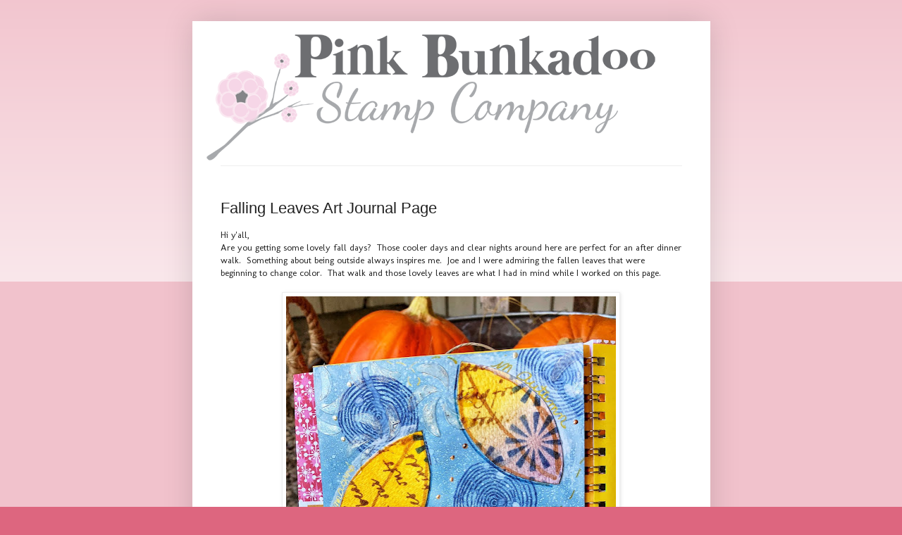

--- FILE ---
content_type: text/html; charset=UTF-8
request_url: https://www.pinkbunkadoo.com/2017/10/falling-leaves-art-journal-page.html
body_size: 9664
content:
<!DOCTYPE html>
<html class='v2' dir='ltr' lang='en'>
<head>
<link href='https://www.blogger.com/static/v1/widgets/335934321-css_bundle_v2.css' rel='stylesheet' type='text/css'/>
<meta content='width=1100' name='viewport'/>
<meta content='text/html; charset=UTF-8' http-equiv='Content-Type'/>
<meta content='blogger' name='generator'/>
<link href='https://www.pinkbunkadoo.com/favicon.ico' rel='icon' type='image/x-icon'/>
<link href='https://www.pinkbunkadoo.com/2017/10/falling-leaves-art-journal-page.html' rel='canonical'/>
<link rel="alternate" type="application/atom+xml" title="Pink Bunkadoo - Atom" href="https://www.pinkbunkadoo.com/feeds/posts/default" />
<link rel="alternate" type="application/rss+xml" title="Pink Bunkadoo - RSS" href="https://www.pinkbunkadoo.com/feeds/posts/default?alt=rss" />
<link rel="service.post" type="application/atom+xml" title="Pink Bunkadoo - Atom" href="https://www.blogger.com/feeds/5444400873751008167/posts/default" />

<link rel="alternate" type="application/atom+xml" title="Pink Bunkadoo - Atom" href="https://www.pinkbunkadoo.com/feeds/5053017355936725513/comments/default" />
<!--Can't find substitution for tag [blog.ieCssRetrofitLinks]-->
<link href='https://blogger.googleusercontent.com/img/b/R29vZ2xl/AVvXsEj-VebpOym6K_0WT5S_jGPFGkNBwB5q1mqlKcr8yaevHuOhFCILkNThm22Z3DFL5iHntH-SC-jc_FQUM7xmiNWmidoxMBYUhTtAX5Ftg4-vQnyK7VYvvulMfIQ5CQo3kCwCdvtWI1ZXToE/s640/IMG_4935.jpg' rel='image_src'/>
<meta content='https://www.pinkbunkadoo.com/2017/10/falling-leaves-art-journal-page.html' property='og:url'/>
<meta content='Falling Leaves Art Journal Page' property='og:title'/>
<meta content='A blog about mixed media art and greeting card design.' property='og:description'/>
<meta content='https://blogger.googleusercontent.com/img/b/R29vZ2xl/AVvXsEj-VebpOym6K_0WT5S_jGPFGkNBwB5q1mqlKcr8yaevHuOhFCILkNThm22Z3DFL5iHntH-SC-jc_FQUM7xmiNWmidoxMBYUhTtAX5Ftg4-vQnyK7VYvvulMfIQ5CQo3kCwCdvtWI1ZXToE/w1200-h630-p-k-no-nu/IMG_4935.jpg' property='og:image'/>
<title>Pink Bunkadoo: Falling Leaves Art Journal Page</title>
<style type='text/css'>@font-face{font-family:'Molengo';font-style:normal;font-weight:400;font-display:swap;src:url(//fonts.gstatic.com/s/molengo/v17/I_uuMpWeuBzZNBtQXb1akwKso5f4bA.woff2)format('woff2');unicode-range:U+0100-02BA,U+02BD-02C5,U+02C7-02CC,U+02CE-02D7,U+02DD-02FF,U+0304,U+0308,U+0329,U+1D00-1DBF,U+1E00-1E9F,U+1EF2-1EFF,U+2020,U+20A0-20AB,U+20AD-20C0,U+2113,U+2C60-2C7F,U+A720-A7FF;}@font-face{font-family:'Molengo';font-style:normal;font-weight:400;font-display:swap;src:url(//fonts.gstatic.com/s/molengo/v17/I_uuMpWeuBzZNBtQXbNakwKso5c.woff2)format('woff2');unicode-range:U+0000-00FF,U+0131,U+0152-0153,U+02BB-02BC,U+02C6,U+02DA,U+02DC,U+0304,U+0308,U+0329,U+2000-206F,U+20AC,U+2122,U+2191,U+2193,U+2212,U+2215,U+FEFF,U+FFFD;}</style>
<style id='page-skin-1' type='text/css'><!--
/*
-----------------------------------------------
Blogger Template Style
Name:     Simple
Designer: Blogger
URL:      www.blogger.com
----------------------------------------------- */
/* Content
----------------------------------------------- */
body {
font: normal normal 12px Molengo;
color: #222222;
background: #dd667f none repeat scroll top left;
padding: 0 40px 40px 40px;
}
html body .region-inner {
min-width: 0;
max-width: 100%;
width: auto;
}
h2 {
font-size: 22px;
}
a:link {
text-decoration:none;
color: #bb213a;
}
a:visited {
text-decoration:none;
color: #888888;
}
a:hover {
text-decoration:underline;
color: #ff3243;
}
.body-fauxcolumn-outer .fauxcolumn-inner {
background: transparent url(https://www.blogblog.com/1kt/simple/body_gradient_tile_light.png) repeat scroll top left;
_background-image: none;
}
.body-fauxcolumn-outer .cap-top {
position: absolute;
z-index: 1;
height: 400px;
width: 100%;
}
.body-fauxcolumn-outer .cap-top .cap-left {
width: 100%;
background: transparent url(https://www.blogblog.com/1kt/simple/gradients_light.png) repeat-x scroll top left;
_background-image: none;
}
.content-outer {
-moz-box-shadow: 0 0 40px rgba(0, 0, 0, .15);
-webkit-box-shadow: 0 0 5px rgba(0, 0, 0, .15);
-goog-ms-box-shadow: 0 0 10px #333333;
box-shadow: 0 0 40px rgba(0, 0, 0, .15);
margin-bottom: 1px;
}
.content-inner {
padding: 10px 10px;
}
.content-inner {
background-color: #ffffff;
}
/* Header
----------------------------------------------- */
.header-outer {
background: rgba(0, 0, 0, 0) none repeat-x scroll 0 -400px;
_background-image: none;
}
.Header h1 {
font: normal normal 60px Arial, Tahoma, Helvetica, FreeSans, sans-serif;
color: #bb3254;
text-shadow: -1px -1px 1px rgba(0, 0, 0, .2);
}
.Header h1 a {
color: #bb3254;
}
.Header .description {
font-size: 140%;
color: #777777;
}
.header-inner .Header .titlewrapper {
padding: 22px 30px;
}
.header-inner .Header .descriptionwrapper {
padding: 0 30px;
}
/* Tabs
----------------------------------------------- */
.tabs-inner .section:first-child {
border-top: 1px solid #eeeeee;
}
.tabs-inner .section:first-child ul {
margin-top: -1px;
border-top: 1px solid #eeeeee;
border-left: 0 solid #eeeeee;
border-right: 0 solid #eeeeee;
}
.tabs-inner .widget ul {
background: #f5f5f5 url(https://www.blogblog.com/1kt/simple/gradients_light.png) repeat-x scroll 0 -800px;
_background-image: none;
border-bottom: 1px solid #eeeeee;
margin-top: 0;
margin-left: -30px;
margin-right: -30px;
}
.tabs-inner .widget li a {
display: inline-block;
padding: .6em 1em;
font: normal normal 14px Arial, Tahoma, Helvetica, FreeSans, sans-serif;
color: #999999;
border-left: 1px solid #ffffff;
border-right: 1px solid #eeeeee;
}
.tabs-inner .widget li:first-child a {
border-left: none;
}
.tabs-inner .widget li.selected a, .tabs-inner .widget li a:hover {
color: #000000;
background-color: #eeeeee;
text-decoration: none;
}
/* Columns
----------------------------------------------- */
.main-outer {
border-top: 0 solid #eeeeee;
}
.fauxcolumn-left-outer .fauxcolumn-inner {
border-right: 1px solid #eeeeee;
}
.fauxcolumn-right-outer .fauxcolumn-inner {
border-left: 1px solid #eeeeee;
}
/* Headings
----------------------------------------------- */
div.widget > h2,
div.widget h2.title {
margin: 0 0 1em 0;
font: normal bold 11px Arial, Tahoma, Helvetica, FreeSans, sans-serif;
color: #000000;
}
/* Widgets
----------------------------------------------- */
.widget .zippy {
color: #999999;
text-shadow: 2px 2px 1px rgba(0, 0, 0, .1);
}
.widget .popular-posts ul {
list-style: none;
}
/* Posts
----------------------------------------------- */
h2.date-header {
font: normal bold 11px Arial, Tahoma, Helvetica, FreeSans, sans-serif;
}
.date-header span {
background-color: rgba(0, 0, 0, 0);
color: #222222;
padding: inherit;
letter-spacing: inherit;
margin: inherit;
}
.main-inner {
padding-top: 30px;
padding-bottom: 30px;
}
.main-inner .column-center-inner {
padding: 0 15px;
}
.main-inner .column-center-inner .section {
margin: 0 15px;
}
.post {
margin: 0 0 25px 0;
}
h3.post-title, .comments h4 {
font: normal normal 22px Arial, Tahoma, Helvetica, FreeSans, sans-serif;
margin: .75em 0 0;
}
.post-body {
font-size: 110%;
line-height: 1.4;
position: relative;
}
.post-body img, .post-body .tr-caption-container, .Profile img, .Image img,
.BlogList .item-thumbnail img {
padding: 2px;
background: #ffffff;
border: 1px solid #eeeeee;
-moz-box-shadow: 1px 1px 5px rgba(0, 0, 0, .1);
-webkit-box-shadow: 1px 1px 5px rgba(0, 0, 0, .1);
box-shadow: 1px 1px 5px rgba(0, 0, 0, .1);
}
.post-body img, .post-body .tr-caption-container {
padding: 5px;
}
.post-body .tr-caption-container {
color: #222222;
}
.post-body .tr-caption-container img {
padding: 0;
background: transparent;
border: none;
-moz-box-shadow: 0 0 0 rgba(0, 0, 0, .1);
-webkit-box-shadow: 0 0 0 rgba(0, 0, 0, .1);
box-shadow: 0 0 0 rgba(0, 0, 0, .1);
}
.post-header {
margin: 0 0 1.5em;
line-height: 1.6;
font-size: 90%;
}
.post-footer {
margin: 20px -2px 0;
padding: 5px 10px;
color: #666666;
background-color: #f9f9f9;
border-bottom: 1px solid #eeeeee;
line-height: 1.6;
font-size: 90%;
}
#comments .comment-author {
padding-top: 1.5em;
border-top: 1px solid #eeeeee;
background-position: 0 1.5em;
}
#comments .comment-author:first-child {
padding-top: 0;
border-top: none;
}
.avatar-image-container {
margin: .2em 0 0;
}
#comments .avatar-image-container img {
border: 1px solid #eeeeee;
}
/* Comments
----------------------------------------------- */
.comments .comments-content .icon.blog-author {
background-repeat: no-repeat;
background-image: url([data-uri]);
}
.comments .comments-content .loadmore a {
border-top: 1px solid #999999;
border-bottom: 1px solid #999999;
}
.comments .comment-thread.inline-thread {
background-color: #f9f9f9;
}
.comments .continue {
border-top: 2px solid #999999;
}
/* Accents
---------------------------------------------- */
.section-columns td.columns-cell {
border-left: 1px solid #eeeeee;
}
.blog-pager {
background: transparent none no-repeat scroll top center;
}
.blog-pager-older-link, .home-link,
.blog-pager-newer-link {
background-color: #ffffff;
padding: 5px;
}
.footer-outer {
border-top: 0 dashed #bbbbbb;
}
/* Mobile
----------------------------------------------- */
body.mobile  {
background-size: auto;
}
.mobile .body-fauxcolumn-outer {
background: transparent none repeat scroll top left;
}
.mobile .body-fauxcolumn-outer .cap-top {
background-size: 100% auto;
}
.mobile .content-outer {
-webkit-box-shadow: 0 0 3px rgba(0, 0, 0, .15);
box-shadow: 0 0 3px rgba(0, 0, 0, .15);
}
.mobile .tabs-inner .widget ul {
margin-left: 0;
margin-right: 0;
}
.mobile .post {
margin: 0;
}
.mobile .main-inner .column-center-inner .section {
margin: 0;
}
.mobile .date-header span {
padding: 0.1em 10px;
margin: 0 -10px;
}
.mobile h3.post-title {
margin: 0;
}
.mobile .blog-pager {
background: transparent none no-repeat scroll top center;
}
.mobile .footer-outer {
border-top: none;
}
.mobile .main-inner, .mobile .footer-inner {
background-color: #ffffff;
}
.mobile-index-contents {
color: #222222;
}
.mobile-link-button {
background-color: #bb213a;
}
.mobile-link-button a:link, .mobile-link-button a:visited {
color: #ffffff;
}
.mobile .tabs-inner .section:first-child {
border-top: none;
}
.mobile .tabs-inner .PageList .widget-content {
background-color: #eeeeee;
color: #000000;
border-top: 1px solid #eeeeee;
border-bottom: 1px solid #eeeeee;
}
.mobile .tabs-inner .PageList .widget-content .pagelist-arrow {
border-left: 1px solid #eeeeee;
}

--></style>
<style id='template-skin-1' type='text/css'><!--
body {
min-width: 735px;
}
.content-outer, .content-fauxcolumn-outer, .region-inner {
min-width: 735px;
max-width: 735px;
_width: 735px;
}
.main-inner .columns {
padding-left: 0px;
padding-right: 0px;
}
.main-inner .fauxcolumn-center-outer {
left: 0px;
right: 0px;
/* IE6 does not respect left and right together */
_width: expression(this.parentNode.offsetWidth -
parseInt("0px") -
parseInt("0px") + 'px');
}
.main-inner .fauxcolumn-left-outer {
width: 0px;
}
.main-inner .fauxcolumn-right-outer {
width: 0px;
}
.main-inner .column-left-outer {
width: 0px;
right: 100%;
margin-left: -0px;
}
.main-inner .column-right-outer {
width: 0px;
margin-right: -0px;
}
#layout {
min-width: 0;
}
#layout .content-outer {
min-width: 0;
width: 800px;
}
#layout .region-inner {
min-width: 0;
width: auto;
}
body#layout div.add_widget {
padding: 8px;
}
body#layout div.add_widget a {
margin-left: 32px;
}
--></style>
<script type='text/javascript'>
        (function(i,s,o,g,r,a,m){i['GoogleAnalyticsObject']=r;i[r]=i[r]||function(){
        (i[r].q=i[r].q||[]).push(arguments)},i[r].l=1*new Date();a=s.createElement(o),
        m=s.getElementsByTagName(o)[0];a.async=1;a.src=g;m.parentNode.insertBefore(a,m)
        })(window,document,'script','https://www.google-analytics.com/analytics.js','ga');
        ga('create', 'UA-78249058-1', 'auto', 'blogger');
        ga('blogger.send', 'pageview');
      </script>
<link href='https://www.blogger.com/dyn-css/authorization.css?targetBlogID=5444400873751008167&amp;zx=bc44749b-d560-4bf9-8914-5419c99142ef' media='none' onload='if(media!=&#39;all&#39;)media=&#39;all&#39;' rel='stylesheet'/><noscript><link href='https://www.blogger.com/dyn-css/authorization.css?targetBlogID=5444400873751008167&amp;zx=bc44749b-d560-4bf9-8914-5419c99142ef' rel='stylesheet'/></noscript>
<meta name='google-adsense-platform-account' content='ca-host-pub-1556223355139109'/>
<meta name='google-adsense-platform-domain' content='blogspot.com'/>

<!-- data-ad-client=ca-pub-9735202932585993 -->

</head>
<body class='loading variant-pale'>
<div class='navbar no-items section' id='navbar' name='Navbar'>
</div>
<div class='body-fauxcolumns'>
<div class='fauxcolumn-outer body-fauxcolumn-outer'>
<div class='cap-top'>
<div class='cap-left'></div>
<div class='cap-right'></div>
</div>
<div class='fauxborder-left'>
<div class='fauxborder-right'></div>
<div class='fauxcolumn-inner'>
</div>
</div>
<div class='cap-bottom'>
<div class='cap-left'></div>
<div class='cap-right'></div>
</div>
</div>
</div>
<div class='content'>
<div class='content-fauxcolumns'>
<div class='fauxcolumn-outer content-fauxcolumn-outer'>
<div class='cap-top'>
<div class='cap-left'></div>
<div class='cap-right'></div>
</div>
<div class='fauxborder-left'>
<div class='fauxborder-right'></div>
<div class='fauxcolumn-inner'>
</div>
</div>
<div class='cap-bottom'>
<div class='cap-left'></div>
<div class='cap-right'></div>
</div>
</div>
</div>
<div class='content-outer'>
<div class='content-cap-top cap-top'>
<div class='cap-left'></div>
<div class='cap-right'></div>
</div>
<div class='fauxborder-left content-fauxborder-left'>
<div class='fauxborder-right content-fauxborder-right'></div>
<div class='content-inner'>
<header>
<div class='header-outer'>
<div class='header-cap-top cap-top'>
<div class='cap-left'></div>
<div class='cap-right'></div>
</div>
<div class='fauxborder-left header-fauxborder-left'>
<div class='fauxborder-right header-fauxborder-right'></div>
<div class='region-inner header-inner'>
<div class='header section' id='header' name='Header'><div class='widget Header' data-version='1' id='Header1'>
<div id='header-inner'>
<a href='https://www.pinkbunkadoo.com/' style='display: block'>
<img alt='Pink Bunkadoo' height='195px; ' id='Header1_headerimg' src='https://blogger.googleusercontent.com/img/b/R29vZ2xl/AVvXsEjbf1hDTTgWuUL2JZ0V1vlVvO3iWNoEH8-5iUvWLu06gatPrZIzOloC1m7AtVfi6A50YxowQW0quqmCQUMYSu6SzMkQuqiKpm_wcIVnVnfsFOJJiVSE75mFH4ulC_8LFsx714gi8jct2tk/s1600/Pink+Bunkadoo+Logo+for+site.png' style='display: block' width='650px; '/>
</a>
</div>
</div></div>
</div>
</div>
<div class='header-cap-bottom cap-bottom'>
<div class='cap-left'></div>
<div class='cap-right'></div>
</div>
</div>
</header>
<div class='tabs-outer'>
<div class='tabs-cap-top cap-top'>
<div class='cap-left'></div>
<div class='cap-right'></div>
</div>
<div class='fauxborder-left tabs-fauxborder-left'>
<div class='fauxborder-right tabs-fauxborder-right'></div>
<div class='region-inner tabs-inner'>
<div class='tabs section' id='crosscol' name='Cross-Column'><div class='widget HTML' data-version='1' id='HTML1'>
<div class='widget-content'>
<script type="text/javascript" src="//downloads.mailchimp.com/js/signup-forms/popup/unique-methods/embed.js" data-dojo-config="usePlainJson: true, isDebug: false"></script><script type="text/javascript">window.dojoRequire(["mojo/signup-forms/Loader"], function(L) { L.start({"baseUrl":"mc.us3.list-manage.com","uuid":"3203b706910fd8146f6b13de9","lid":"49383e7a74","uniqueMethods":true}) })</script>
</div>
<div class='clear'></div>
</div></div>
<div class='tabs no-items section' id='crosscol-overflow' name='Cross-Column 2'></div>
</div>
</div>
<div class='tabs-cap-bottom cap-bottom'>
<div class='cap-left'></div>
<div class='cap-right'></div>
</div>
</div>
<div class='main-outer'>
<div class='main-cap-top cap-top'>
<div class='cap-left'></div>
<div class='cap-right'></div>
</div>
<div class='fauxborder-left main-fauxborder-left'>
<div class='fauxborder-right main-fauxborder-right'></div>
<div class='region-inner main-inner'>
<div class='columns fauxcolumns'>
<div class='fauxcolumn-outer fauxcolumn-center-outer'>
<div class='cap-top'>
<div class='cap-left'></div>
<div class='cap-right'></div>
</div>
<div class='fauxborder-left'>
<div class='fauxborder-right'></div>
<div class='fauxcolumn-inner'>
</div>
</div>
<div class='cap-bottom'>
<div class='cap-left'></div>
<div class='cap-right'></div>
</div>
</div>
<div class='fauxcolumn-outer fauxcolumn-left-outer'>
<div class='cap-top'>
<div class='cap-left'></div>
<div class='cap-right'></div>
</div>
<div class='fauxborder-left'>
<div class='fauxborder-right'></div>
<div class='fauxcolumn-inner'>
</div>
</div>
<div class='cap-bottom'>
<div class='cap-left'></div>
<div class='cap-right'></div>
</div>
</div>
<div class='fauxcolumn-outer fauxcolumn-right-outer'>
<div class='cap-top'>
<div class='cap-left'></div>
<div class='cap-right'></div>
</div>
<div class='fauxborder-left'>
<div class='fauxborder-right'></div>
<div class='fauxcolumn-inner'>
</div>
</div>
<div class='cap-bottom'>
<div class='cap-left'></div>
<div class='cap-right'></div>
</div>
</div>
<!-- corrects IE6 width calculation -->
<div class='columns-inner'>
<div class='column-center-outer'>
<div class='column-center-inner'>
<div class='main section' id='main' name='Main'><div class='widget Blog' data-version='1' id='Blog1'>
<div class='blog-posts hfeed'>

          <div class="date-outer">
        

          <div class="date-posts">
        
<div class='post-outer'>
<div class='post hentry uncustomized-post-template' itemprop='blogPost' itemscope='itemscope' itemtype='http://schema.org/BlogPosting'>
<meta content='https://blogger.googleusercontent.com/img/b/R29vZ2xl/AVvXsEj-VebpOym6K_0WT5S_jGPFGkNBwB5q1mqlKcr8yaevHuOhFCILkNThm22Z3DFL5iHntH-SC-jc_FQUM7xmiNWmidoxMBYUhTtAX5Ftg4-vQnyK7VYvvulMfIQ5CQo3kCwCdvtWI1ZXToE/s640/IMG_4935.jpg' itemprop='image_url'/>
<meta content='5444400873751008167' itemprop='blogId'/>
<meta content='5053017355936725513' itemprop='postId'/>
<a name='5053017355936725513'></a>
<h3 class='post-title entry-title' itemprop='name'>
Falling Leaves Art Journal Page
</h3>
<div class='post-header'>
<div class='post-header-line-1'></div>
</div>
<div class='post-body entry-content' id='post-body-5053017355936725513' itemprop='description articleBody'>
Hi y'all,<br />
Are you getting some lovely fall days? &nbsp;Those cooler days and clear nights around here are perfect for an after dinner walk. &nbsp;Something about being outside always inspires me. &nbsp;Joe and I were admiring the fallen leaves that were beginning to change color. &nbsp;That walk and those lovely leaves are what I had in mind while I worked on this page.<br />
<br />
<table align="center" cellpadding="0" cellspacing="0" class="tr-caption-container" style="margin-left: auto; margin-right: auto; text-align: center;"><tbody>
<tr><td style="text-align: center;"><a href="https://blogger.googleusercontent.com/img/b/R29vZ2xl/AVvXsEj-VebpOym6K_0WT5S_jGPFGkNBwB5q1mqlKcr8yaevHuOhFCILkNThm22Z3DFL5iHntH-SC-jc_FQUM7xmiNWmidoxMBYUhTtAX5Ftg4-vQnyK7VYvvulMfIQ5CQo3kCwCdvtWI1ZXToE/s1600/IMG_4935.jpg" imageanchor="1" style="margin-left: auto; margin-right: auto;"><img border="0" data-original-height="1600" data-original-width="1174" height="640" src="https://blogger.googleusercontent.com/img/b/R29vZ2xl/AVvXsEj-VebpOym6K_0WT5S_jGPFGkNBwB5q1mqlKcr8yaevHuOhFCILkNThm22Z3DFL5iHntH-SC-jc_FQUM7xmiNWmidoxMBYUhTtAX5Ftg4-vQnyK7VYvvulMfIQ5CQo3kCwCdvtWI1ZXToE/s640/IMG_4935.jpg" width="468" /></a></td></tr>
<tr><td class="tr-caption" style="text-align: center;">In Autumn I imagine the trees dream</td></tr>
</tbody></table>
<br />I wrote on above the leaves, "In Autumn I imagine the trees dream". &nbsp;This quote relies heavily on the Mary Oliver poem "Song for Autumn" &nbsp;It is a luscious poem and you can read it <a href="https://www.poetryfoundation.org/poetrymagazine/browse?contentId=42420" target="_blank">here</a>.<div>
<br /></div>
<div>
Here is a process video. &nbsp;Unfortunately, I didn't film the section where I used Dreamweaver Embossing paste. &nbsp;I used Dina Wakely's Bendy Pinwheel stencil to had subtle movement. &nbsp;If your look for them you can just see them.<br /><br />
<div class="separator" style="clear: both; text-align: center;">
<iframe width="320" height="266" class="YOUTUBE-iframe-video" data-thumbnail-src="https://i.ytimg.com/vi/ZJ4dKKxkAb4/0.jpg" src="https://www.youtube.com/embed/ZJ4dKKxkAb4?feature=player_embedded" frameborder="0" allowfullscreen></iframe></div>
<div class="separator" style="clear: both; text-align: center;">
<br /></div>
<div class="separator" style="clear: both; text-align: left;">
The leaves I cut from an old motherboard. &nbsp;A motherboard is awesome for art journals because you make one big texture paper and use it for all sorts of things. &nbsp;To learn more about motherboards click <a href="http://www.pinkbunkadoo.com/2017/02/mixed-media-motherboards-make-future.html" target="_blank">here</a>.</div>
<div class="separator" style="clear: both; text-align: left;">
<br /></div>
<div class="separator" style="clear: both; text-align: left;">
Our lesson today? &nbsp;Go for a walk, find something cool or interesting, and take it home. &nbsp;It might just spark your creativity.</div>
<div class="separator" style="clear: both; text-align: left;">
<br /></div>
<div class="separator" style="clear: both; text-align: left;">
Blessings,</div>
<div class="separator" style="clear: both; text-align: left;">
Carolyn</div>
<div class="separator" style="clear: both; text-align: left;">
<br /></div>
<div class="separator" style="clear: both; text-align: left;">
Want to peek at my Etsy store? &nbsp;Click <a href="https://www.etsy.com/shop/PinkBunkadoo?ref=search_shop_redirect" target="_blank">here</a>.</div>
<div class="separator" style="clear: both; text-align: left;">
<br /></div>
<div class="separator" style="clear: both; text-align: left;">
Materials: &nbsp;All materials either come from my Etsy shop Pink Bunkadoo or Amazon because I live in the sticks. &nbsp;Amazon affiliate links doesn't cost you.</div>
<div class="separator" style="clear: both; text-align: left;">
<a href="https://www.etsy.com/listing/450085776/tiny-tree-ring-stamp-tree-stamp-woodland?ref=shop_home_active_15" target="_blank"><br /></a></div>
<div class="separator" style="clear: both; text-align: left;">
<a href="https://www.etsy.com/listing/450085776/tiny-tree-ring-stamp-tree-stamp-woodland?ref=shop_home_active_15" target="_blank">Tiny Tree Ring Stamp</a></div>
<div class="separator" style="clear: both; text-align: left;">
<a href="http://amzn.to/2zvI5Iq" target="_blank">Distress Inks in Faded Jean</a>s, Chipped Sapphire, Black Soot</div>
<div class="separator" style="clear: both; text-align: left;">
<a href="http://amzn.to/2yuZaUj" target="_blank">Dreamweaver Embossing Paste</a></div>
<div class="separator" style="clear: both; text-align: left;">
<a href="http://amzn.to/2zvTVSW" target="_blank">Liquidtex Matte Medium</a></div>
<div class="separator" style="clear: both; text-align: left;">
<a href="http://amzn.to/2zwjDXD" target="_blank">Dina Wakely Bendy Pinwheel Stencil</a></div>
<div class="separator" style="clear: both; text-align: left;">
<a href="http://amzn.to/2hN3fdb" target="_blank">Dina Wakely Scrible Sticks</a></div>
<div class="separator" style="clear: both; text-align: left;">
<a href="http://amzn.to/2hN3fdb" target="_blank">Liquidtex Gesso</a></div>
<div class="separator" style="clear: both; text-align: left;">
Gold gel pen</div>
<div class="separator" style="clear: both; text-align: left;">
<a href="http://amzn.to/2ytE731" target="_blank">Tonic pale gold and copper drops</a></div>
<br /></div>
<div style='clear: both;'></div>
</div>
<div class='post-footer'>
<div class='post-footer-line post-footer-line-1'>
<span class='post-author vcard'>
</span>
<span class='post-timestamp'>
</span>
<span class='post-comment-link'>
</span>
<span class='post-icons'>
</span>
<div class='post-share-buttons goog-inline-block'>
<a class='goog-inline-block share-button sb-email' href='https://www.blogger.com/share-post.g?blogID=5444400873751008167&postID=5053017355936725513&target=email' target='_blank' title='Email This'><span class='share-button-link-text'>Email This</span></a><a class='goog-inline-block share-button sb-blog' href='https://www.blogger.com/share-post.g?blogID=5444400873751008167&postID=5053017355936725513&target=blog' onclick='window.open(this.href, "_blank", "height=270,width=475"); return false;' target='_blank' title='BlogThis!'><span class='share-button-link-text'>BlogThis!</span></a><a class='goog-inline-block share-button sb-twitter' href='https://www.blogger.com/share-post.g?blogID=5444400873751008167&postID=5053017355936725513&target=twitter' target='_blank' title='Share to X'><span class='share-button-link-text'>Share to X</span></a><a class='goog-inline-block share-button sb-facebook' href='https://www.blogger.com/share-post.g?blogID=5444400873751008167&postID=5053017355936725513&target=facebook' onclick='window.open(this.href, "_blank", "height=430,width=640"); return false;' target='_blank' title='Share to Facebook'><span class='share-button-link-text'>Share to Facebook</span></a><a class='goog-inline-block share-button sb-pinterest' href='https://www.blogger.com/share-post.g?blogID=5444400873751008167&postID=5053017355936725513&target=pinterest' target='_blank' title='Share to Pinterest'><span class='share-button-link-text'>Share to Pinterest</span></a>
</div>
</div>
<div class='post-footer-line post-footer-line-2'>
<span class='post-labels'>
</span>
</div>
<div class='post-footer-line post-footer-line-3'>
<span class='post-location'>
</span>
</div>
</div>
</div>
<div class='comments' id='comments'>
<a name='comments'></a>
<h4>No comments:</h4>
<div id='Blog1_comments-block-wrapper'>
<dl class='avatar-comment-indent' id='comments-block'>
</dl>
</div>
<p class='comment-footer'>
<div class='comment-form'>
<a name='comment-form'></a>
<h4 id='comment-post-message'>Post a Comment</h4>
<p>
</p>
<a href='https://www.blogger.com/comment/frame/5444400873751008167?po=5053017355936725513&hl=en&saa=85391&origin=https://www.pinkbunkadoo.com' id='comment-editor-src'></a>
<iframe allowtransparency='true' class='blogger-iframe-colorize blogger-comment-from-post' frameborder='0' height='410px' id='comment-editor' name='comment-editor' src='' width='100%'></iframe>
<script src='https://www.blogger.com/static/v1/jsbin/2830521187-comment_from_post_iframe.js' type='text/javascript'></script>
<script type='text/javascript'>
      BLOG_CMT_createIframe('https://www.blogger.com/rpc_relay.html');
    </script>
</div>
</p>
</div>
</div>
<div class='inline-ad'>
<script async src="https://pagead2.googlesyndication.com/pagead/js/adsbygoogle.js"></script>
<!-- f7074dae6229d21ecb93320a02d90ef7_main_Blog1_1x1_as -->
<ins class="adsbygoogle"
     style="display:block"
     data-ad-client="ca-pub-9735202932585993"
     data-ad-host="ca-host-pub-1556223355139109"
     data-ad-host-channel="L0007"
     data-ad-slot="2414600141"
     data-ad-format="auto"
     data-full-width-responsive="true"></ins>
<script>
(adsbygoogle = window.adsbygoogle || []).push({});
</script>
</div>

        </div></div>
      
</div>
<div class='blog-pager' id='blog-pager'>
<span id='blog-pager-newer-link'>
<a class='blog-pager-newer-link' href='https://www.pinkbunkadoo.com/2017/10/every-cat-has-her-night.html' id='Blog1_blog-pager-newer-link' title='Newer Post'>Newer Post</a>
</span>
<span id='blog-pager-older-link'>
<a class='blog-pager-older-link' href='https://www.pinkbunkadoo.com/2017/10/autumn-art-journal-page.html' id='Blog1_blog-pager-older-link' title='Older Post'>Older Post</a>
</span>
<a class='home-link' href='https://www.pinkbunkadoo.com/'>Home</a>
</div>
<div class='clear'></div>
<div class='post-feeds'>
<div class='feed-links'>
Subscribe to:
<a class='feed-link' href='https://www.pinkbunkadoo.com/feeds/5053017355936725513/comments/default' target='_blank' type='application/atom+xml'>Post Comments (Atom)</a>
</div>
</div>
</div></div>
</div>
</div>
<div class='column-left-outer'>
<div class='column-left-inner'>
<aside>
</aside>
</div>
</div>
<div class='column-right-outer'>
<div class='column-right-inner'>
<aside>
</aside>
</div>
</div>
</div>
<div style='clear: both'></div>
<!-- columns -->
</div>
<!-- main -->
</div>
</div>
<div class='main-cap-bottom cap-bottom'>
<div class='cap-left'></div>
<div class='cap-right'></div>
</div>
</div>
<footer>
<div class='footer-outer'>
<div class='footer-cap-top cap-top'>
<div class='cap-left'></div>
<div class='cap-right'></div>
</div>
<div class='fauxborder-left footer-fauxborder-left'>
<div class='fauxborder-right footer-fauxborder-right'></div>
<div class='region-inner footer-inner'>
<div class='foot section' id='footer-1'><div class='widget Text' data-version='1' id='Text1'>
<h2 class='title'>Welcome</h2>
<div class='widget-content'>
Glad you're here!
</div>
<div class='clear'></div>
</div></div>
<!-- outside of the include in order to lock Attribution widget -->
<div class='foot section' id='footer-3' name='Footer'><div class='widget Attribution' data-version='1' id='Attribution1'>
<div class='widget-content' style='text-align: center;'>
&#169; 2017 by Pink Bunkadoo. Simple theme. Powered by <a href='https://www.blogger.com' target='_blank'>Blogger</a>.
</div>
<div class='clear'></div>
</div></div>
</div>
</div>
<div class='footer-cap-bottom cap-bottom'>
<div class='cap-left'></div>
<div class='cap-right'></div>
</div>
</div>
</footer>
<!-- content -->
</div>
</div>
<div class='content-cap-bottom cap-bottom'>
<div class='cap-left'></div>
<div class='cap-right'></div>
</div>
</div>
</div>
<script type='text/javascript'>
    window.setTimeout(function() {
        document.body.className = document.body.className.replace('loading', '');
      }, 10);
  </script>

<script type="text/javascript" src="https://www.blogger.com/static/v1/widgets/2028843038-widgets.js"></script>
<script type='text/javascript'>
window['__wavt'] = 'AOuZoY5BWX4lLTfOx56CBw0Pa1an7yE1mQ:1769306422782';_WidgetManager._Init('//www.blogger.com/rearrange?blogID\x3d5444400873751008167','//www.pinkbunkadoo.com/2017/10/falling-leaves-art-journal-page.html','5444400873751008167');
_WidgetManager._SetDataContext([{'name': 'blog', 'data': {'blogId': '5444400873751008167', 'title': 'Pink Bunkadoo', 'url': 'https://www.pinkbunkadoo.com/2017/10/falling-leaves-art-journal-page.html', 'canonicalUrl': 'https://www.pinkbunkadoo.com/2017/10/falling-leaves-art-journal-page.html', 'homepageUrl': 'https://www.pinkbunkadoo.com/', 'searchUrl': 'https://www.pinkbunkadoo.com/search', 'canonicalHomepageUrl': 'https://www.pinkbunkadoo.com/', 'blogspotFaviconUrl': 'https://www.pinkbunkadoo.com/favicon.ico', 'bloggerUrl': 'https://www.blogger.com', 'hasCustomDomain': true, 'httpsEnabled': true, 'enabledCommentProfileImages': true, 'gPlusViewType': 'FILTERED_POSTMOD', 'adultContent': false, 'analyticsAccountNumber': 'UA-78249058-1', 'encoding': 'UTF-8', 'locale': 'en', 'localeUnderscoreDelimited': 'en', 'languageDirection': 'ltr', 'isPrivate': false, 'isMobile': false, 'isMobileRequest': false, 'mobileClass': '', 'isPrivateBlog': false, 'isDynamicViewsAvailable': true, 'feedLinks': '\x3clink rel\x3d\x22alternate\x22 type\x3d\x22application/atom+xml\x22 title\x3d\x22Pink Bunkadoo - Atom\x22 href\x3d\x22https://www.pinkbunkadoo.com/feeds/posts/default\x22 /\x3e\n\x3clink rel\x3d\x22alternate\x22 type\x3d\x22application/rss+xml\x22 title\x3d\x22Pink Bunkadoo - RSS\x22 href\x3d\x22https://www.pinkbunkadoo.com/feeds/posts/default?alt\x3drss\x22 /\x3e\n\x3clink rel\x3d\x22service.post\x22 type\x3d\x22application/atom+xml\x22 title\x3d\x22Pink Bunkadoo - Atom\x22 href\x3d\x22https://www.blogger.com/feeds/5444400873751008167/posts/default\x22 /\x3e\n\n\x3clink rel\x3d\x22alternate\x22 type\x3d\x22application/atom+xml\x22 title\x3d\x22Pink Bunkadoo - Atom\x22 href\x3d\x22https://www.pinkbunkadoo.com/feeds/5053017355936725513/comments/default\x22 /\x3e\n', 'meTag': '', 'adsenseClientId': 'ca-pub-9735202932585993', 'adsenseHostId': 'ca-host-pub-1556223355139109', 'adsenseHasAds': true, 'adsenseAutoAds': false, 'boqCommentIframeForm': true, 'loginRedirectParam': '', 'view': '', 'dynamicViewsCommentsSrc': '//www.blogblog.com/dynamicviews/4224c15c4e7c9321/js/comments.js', 'dynamicViewsScriptSrc': '//www.blogblog.com/dynamicviews/6e0d22adcfa5abea', 'plusOneApiSrc': 'https://apis.google.com/js/platform.js', 'disableGComments': true, 'interstitialAccepted': false, 'sharing': {'platforms': [{'name': 'Get link', 'key': 'link', 'shareMessage': 'Get link', 'target': ''}, {'name': 'Facebook', 'key': 'facebook', 'shareMessage': 'Share to Facebook', 'target': 'facebook'}, {'name': 'BlogThis!', 'key': 'blogThis', 'shareMessage': 'BlogThis!', 'target': 'blog'}, {'name': 'X', 'key': 'twitter', 'shareMessage': 'Share to X', 'target': 'twitter'}, {'name': 'Pinterest', 'key': 'pinterest', 'shareMessage': 'Share to Pinterest', 'target': 'pinterest'}, {'name': 'Email', 'key': 'email', 'shareMessage': 'Email', 'target': 'email'}], 'disableGooglePlus': true, 'googlePlusShareButtonWidth': 0, 'googlePlusBootstrap': '\x3cscript type\x3d\x22text/javascript\x22\x3ewindow.___gcfg \x3d {\x27lang\x27: \x27en\x27};\x3c/script\x3e'}, 'hasCustomJumpLinkMessage': false, 'jumpLinkMessage': 'Read more', 'pageType': 'item', 'postId': '5053017355936725513', 'postImageThumbnailUrl': 'https://blogger.googleusercontent.com/img/b/R29vZ2xl/AVvXsEj-VebpOym6K_0WT5S_jGPFGkNBwB5q1mqlKcr8yaevHuOhFCILkNThm22Z3DFL5iHntH-SC-jc_FQUM7xmiNWmidoxMBYUhTtAX5Ftg4-vQnyK7VYvvulMfIQ5CQo3kCwCdvtWI1ZXToE/s72-c/IMG_4935.jpg', 'postImageUrl': 'https://blogger.googleusercontent.com/img/b/R29vZ2xl/AVvXsEj-VebpOym6K_0WT5S_jGPFGkNBwB5q1mqlKcr8yaevHuOhFCILkNThm22Z3DFL5iHntH-SC-jc_FQUM7xmiNWmidoxMBYUhTtAX5Ftg4-vQnyK7VYvvulMfIQ5CQo3kCwCdvtWI1ZXToE/s640/IMG_4935.jpg', 'pageName': 'Falling Leaves Art Journal Page', 'pageTitle': 'Pink Bunkadoo: Falling Leaves Art Journal Page', 'metaDescription': ''}}, {'name': 'features', 'data': {}}, {'name': 'messages', 'data': {'edit': 'Edit', 'linkCopiedToClipboard': 'Link copied to clipboard!', 'ok': 'Ok', 'postLink': 'Post Link'}}, {'name': 'template', 'data': {'name': 'Simple', 'localizedName': 'Simple', 'isResponsive': false, 'isAlternateRendering': false, 'isCustom': false, 'variant': 'pale', 'variantId': 'pale'}}, {'name': 'view', 'data': {'classic': {'name': 'classic', 'url': '?view\x3dclassic'}, 'flipcard': {'name': 'flipcard', 'url': '?view\x3dflipcard'}, 'magazine': {'name': 'magazine', 'url': '?view\x3dmagazine'}, 'mosaic': {'name': 'mosaic', 'url': '?view\x3dmosaic'}, 'sidebar': {'name': 'sidebar', 'url': '?view\x3dsidebar'}, 'snapshot': {'name': 'snapshot', 'url': '?view\x3dsnapshot'}, 'timeslide': {'name': 'timeslide', 'url': '?view\x3dtimeslide'}, 'isMobile': false, 'title': 'Falling Leaves Art Journal Page', 'description': 'A blog about mixed media art and greeting card design.', 'featuredImage': 'https://blogger.googleusercontent.com/img/b/R29vZ2xl/AVvXsEj-VebpOym6K_0WT5S_jGPFGkNBwB5q1mqlKcr8yaevHuOhFCILkNThm22Z3DFL5iHntH-SC-jc_FQUM7xmiNWmidoxMBYUhTtAX5Ftg4-vQnyK7VYvvulMfIQ5CQo3kCwCdvtWI1ZXToE/s640/IMG_4935.jpg', 'url': 'https://www.pinkbunkadoo.com/2017/10/falling-leaves-art-journal-page.html', 'type': 'item', 'isSingleItem': true, 'isMultipleItems': false, 'isError': false, 'isPage': false, 'isPost': true, 'isHomepage': false, 'isArchive': false, 'isLabelSearch': false, 'postId': 5053017355936725513}}]);
_WidgetManager._RegisterWidget('_HeaderView', new _WidgetInfo('Header1', 'header', document.getElementById('Header1'), {}, 'displayModeFull'));
_WidgetManager._RegisterWidget('_HTMLView', new _WidgetInfo('HTML1', 'crosscol', document.getElementById('HTML1'), {}, 'displayModeFull'));
_WidgetManager._RegisterWidget('_BlogView', new _WidgetInfo('Blog1', 'main', document.getElementById('Blog1'), {'cmtInteractionsEnabled': false, 'lightboxEnabled': true, 'lightboxModuleUrl': 'https://www.blogger.com/static/v1/jsbin/4049919853-lbx.js', 'lightboxCssUrl': 'https://www.blogger.com/static/v1/v-css/828616780-lightbox_bundle.css'}, 'displayModeFull'));
_WidgetManager._RegisterWidget('_TextView', new _WidgetInfo('Text1', 'footer-1', document.getElementById('Text1'), {}, 'displayModeFull'));
_WidgetManager._RegisterWidget('_AttributionView', new _WidgetInfo('Attribution1', 'footer-3', document.getElementById('Attribution1'), {}, 'displayModeFull'));
</script>
</body>
</html>

--- FILE ---
content_type: text/html; charset=utf-8
request_url: https://www.google.com/recaptcha/api2/aframe
body_size: 268
content:
<!DOCTYPE HTML><html><head><meta http-equiv="content-type" content="text/html; charset=UTF-8"></head><body><script nonce="FU4h4kWhDpaUHCqz3cgWOQ">/** Anti-fraud and anti-abuse applications only. See google.com/recaptcha */ try{var clients={'sodar':'https://pagead2.googlesyndication.com/pagead/sodar?'};window.addEventListener("message",function(a){try{if(a.source===window.parent){var b=JSON.parse(a.data);var c=clients[b['id']];if(c){var d=document.createElement('img');d.src=c+b['params']+'&rc='+(localStorage.getItem("rc::a")?sessionStorage.getItem("rc::b"):"");window.document.body.appendChild(d);sessionStorage.setItem("rc::e",parseInt(sessionStorage.getItem("rc::e")||0)+1);localStorage.setItem("rc::h",'1769306424868');}}}catch(b){}});window.parent.postMessage("_grecaptcha_ready", "*");}catch(b){}</script></body></html>